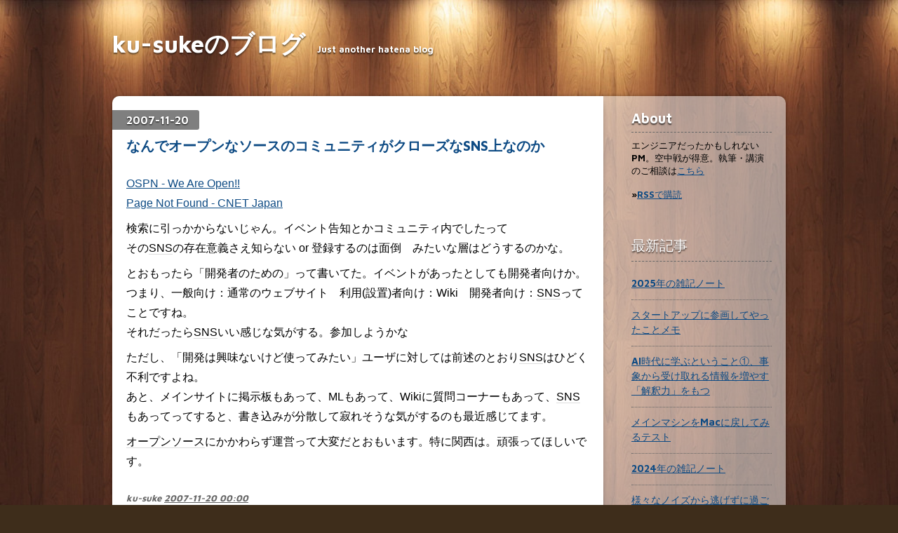

--- FILE ---
content_type: text/html; charset=utf-8
request_url: https://blog.ku-suke.jp/entry/20071120
body_size: 13937
content:
<!DOCTYPE html>
<html
  lang="ja"

data-admin-domain="//blog.hatena.ne.jp"
data-admin-origin="https://blog.hatena.ne.jp"
data-author="ku-suke"
data-avail-langs="ja en"
data-blog="ku-suke.hatenablog.jp"
data-blog-host="ku-suke.hatenablog.jp"
data-blog-is-public="1"
data-blog-name="ku-sukeのブログ"
data-blog-owner="ku-suke"
data-blog-show-ads=""
data-blog-show-sleeping-ads=""
data-blog-uri="https://blog.ku-suke.jp/"
data-blog-uuid="13208692334729891008"
data-blogs-uri-base="https://blog.ku-suke.jp"
data-brand="pro"
data-data-layer="{&quot;hatenablog&quot;:{&quot;admin&quot;:{},&quot;analytics&quot;:{&quot;brand_property_id&quot;:&quot;&quot;,&quot;measurement_id&quot;:&quot;&quot;,&quot;non_sampling_property_id&quot;:&quot;&quot;,&quot;property_id&quot;:&quot;UA-247715-30&quot;,&quot;separated_property_id&quot;:&quot;UA-29716941-25&quot;},&quot;blog&quot;:{&quot;blog_id&quot;:&quot;13208692334729891008&quot;,&quot;content_seems_japanese&quot;:&quot;true&quot;,&quot;disable_ads&quot;:&quot;custom_domain&quot;,&quot;enable_ads&quot;:&quot;false&quot;,&quot;enable_keyword_link&quot;:&quot;true&quot;,&quot;entry_show_footer_related_entries&quot;:&quot;true&quot;,&quot;force_pc_view&quot;:&quot;false&quot;,&quot;is_public&quot;:&quot;true&quot;,&quot;is_responsive_view&quot;:&quot;false&quot;,&quot;is_sleeping&quot;:&quot;false&quot;,&quot;lang&quot;:&quot;ja&quot;,&quot;name&quot;:&quot;ku-suke\u306e\u30d6\u30ed\u30b0&quot;,&quot;owner_name&quot;:&quot;ku-suke&quot;,&quot;uri&quot;:&quot;https://blog.ku-suke.jp/&quot;},&quot;brand&quot;:&quot;pro&quot;,&quot;page_id&quot;:&quot;entry&quot;,&quot;permalink_entry&quot;:{&quot;author_name&quot;:&quot;ku-suke&quot;,&quot;categories&quot;:&quot;&quot;,&quot;character_count&quot;:421,&quot;date&quot;:&quot;2007-11-20&quot;,&quot;entry_id&quot;:&quot;6435922169448851682&quot;,&quot;first_category&quot;:&quot;&quot;,&quot;hour&quot;:&quot;0&quot;,&quot;title&quot;:&quot;\u306a\u3093\u3067\u30aa\u30fc\u30d7\u30f3\u306a\u30bd\u30fc\u30b9\u306e\u30b3\u30df\u30e5\u30cb\u30c6\u30a3\u304c\u30af\u30ed\u30fc\u30ba\u306aSNS\u4e0a\u306a\u306e\u304b&quot;,&quot;uri&quot;:&quot;https://blog.ku-suke.jp/entry/20071120&quot;},&quot;pro&quot;:&quot;pro&quot;,&quot;router_type&quot;:&quot;blogs&quot;}}"
data-device="pc"
data-dont-recommend-pro="false"
data-global-domain="https://hatena.blog"
data-globalheader-color="b"
data-globalheader-type="pc"
data-has-touch-view="1"
data-help-url="https://help.hatenablog.com"
data-hide-header="1"
data-page="entry"
data-parts-domain="https://hatenablog-parts.com"
data-plus-available="1"
data-pro="true"
data-router-type="blogs"
data-sentry-dsn="https://03a33e4781a24cf2885099fed222b56d@sentry.io/1195218"
data-sentry-environment="production"
data-sentry-sample-rate="0.1"
data-static-domain="https://cdn.blog.st-hatena.com"
data-version="bf9b33cb6c06fe563d48131cfbdaa7"




  data-initial-state="{}"

  >
  <head prefix="og: http://ogp.me/ns# fb: http://ogp.me/ns/fb# article: http://ogp.me/ns/article#">

  

  

  


  

  <meta name="robots" content="max-image-preview:large" />


  <meta charset="utf-8"/>
  <meta http-equiv="X-UA-Compatible" content="IE=7; IE=9; IE=10; IE=11" />
  <title>なんでオープンなソースのコミュニティがクローズなSNS上なのか - ku-sukeのブログ</title>

  
  <link rel="canonical" href="https://blog.ku-suke.jp/entry/20071120"/>



  

<meta itemprop="name" content="なんでオープンなソースのコミュニティがクローズなSNS上なのか - ku-sukeのブログ"/>

  <meta itemprop="image" content="https://ogimage.blog.st-hatena.com/13208692334729891008/6435922169448851682/1360484444"/>


  <meta property="og:title" content="なんでオープンなソースのコミュニティがクローズなSNS上なのか - ku-sukeのブログ"/>
<meta property="og:type" content="article"/>
  <meta property="og:url" content="https://blog.ku-suke.jp/entry/20071120"/>

  <meta property="og:image" content="https://ogimage.blog.st-hatena.com/13208692334729891008/6435922169448851682/1360484444"/>

<meta property="og:image:alt" content="なんでオープンなソースのコミュニティがクローズなSNS上なのか - ku-sukeのブログ"/>
    <meta property="og:description" content="OSPN - We Are Open!! Page Not Found - CNET Japan検索に引っかからないじゃん。イベント告知とかコミュニティ内でしたって そのSNSの存在意義さえ知らない or 登録するのは面倒 みたいな層はどうするのかな。とおもったら「開発者のための」って書いてた。イベントがあったとしても開発者向けか。 つまり、一般向け：通常のウェブサイト 利用(設置)者向け：Wiki 開発者向け：SNSってことですね。 それだったらSNSいい感じな気がする。参加しようかなただし、「開発は興味ないけど使ってみたい」ユーザに対しては前述のとおりSNSはひどく不利ですよね。 あと、メ…" />
<meta property="og:site_name" content="ku-sukeのブログ"/>

  <meta property="article:published_time" content="2007-11-19T15:00:00Z" />

      <meta name="twitter:card"  content="summary_large_image" />
    <meta name="twitter:image" content="https://ogimage.blog.st-hatena.com/13208692334729891008/6435922169448851682/1360484444" />  <meta name="twitter:title" content="なんでオープンなソースのコミュニティがクローズなSNS上なのか - ku-sukeのブログ" />    <meta name="twitter:description" content="OSPN - We Are Open!! Page Not Found - CNET Japan検索に引っかからないじゃん。イベント告知とかコミュニティ内でしたって そのSNSの存在意義さえ知らない or 登録するのは面倒 みたいな層はどうするのかな。とおもったら「開発者のための」って書いてた。イベントがあったとしても…" />  <meta name="twitter:app:name:iphone" content="はてなブログアプリ" />
  <meta name="twitter:app:id:iphone" content="583299321" />
  <meta name="twitter:app:url:iphone" content="hatenablog:///open?uri=https%3A%2F%2Fblog.ku-suke.jp%2Fentry%2F20071120" />  <meta name="twitter:site" content="@ku_suke" />
  
    <meta name="description" content="OSPN - We Are Open!! Page Not Found - CNET Japan検索に引っかからないじゃん。イベント告知とかコミュニティ内でしたって そのSNSの存在意義さえ知らない or 登録するのは面倒 みたいな層はどうするのかな。とおもったら「開発者のための」って書いてた。イベントがあったとしても開発者向けか。 つまり、一般向け：通常のウェブサイト 利用(設置)者向け：Wiki 開発者向け：SNSってことですね。 それだったらSNSいい感じな気がする。参加しようかなただし、「開発は興味ないけど使ってみたい」ユーザに対しては前述のとおりSNSはひどく不利ですよね。 あと、メ…" />
    <meta name="google-site-verification" content="IutuZXQMQqA1lCqrZixeomI5qWI4kNvGu6tKvL2TAQI" />


  
<script
  id="embed-gtm-data-layer-loader"
  data-data-layer-page-specific="{&quot;hatenablog&quot;:{&quot;blogs_permalink&quot;:{&quot;is_blog_sleeping&quot;:&quot;false&quot;,&quot;has_related_entries_with_elasticsearch&quot;:&quot;true&quot;,&quot;blog_afc_issued&quot;:&quot;false&quot;,&quot;is_author_pro&quot;:&quot;true&quot;,&quot;entry_afc_issued&quot;:&quot;false&quot;}}}"
>
(function() {
  function loadDataLayer(elem, attrName) {
    if (!elem) { return {}; }
    var json = elem.getAttribute(attrName);
    if (!json) { return {}; }
    return JSON.parse(json);
  }

  var globalVariables = loadDataLayer(
    document.documentElement,
    'data-data-layer'
  );
  var pageSpecificVariables = loadDataLayer(
    document.getElementById('embed-gtm-data-layer-loader'),
    'data-data-layer-page-specific'
  );

  var variables = [globalVariables, pageSpecificVariables];

  if (!window.dataLayer) {
    window.dataLayer = [];
  }

  for (var i = 0; i < variables.length; i++) {
    window.dataLayer.push(variables[i]);
  }
})();
</script>

<!-- Google Tag Manager -->
<script>(function(w,d,s,l,i){w[l]=w[l]||[];w[l].push({'gtm.start':
new Date().getTime(),event:'gtm.js'});var f=d.getElementsByTagName(s)[0],
j=d.createElement(s),dl=l!='dataLayer'?'&l='+l:'';j.async=true;j.src=
'https://www.googletagmanager.com/gtm.js?id='+i+dl;f.parentNode.insertBefore(j,f);
})(window,document,'script','dataLayer','GTM-P4CXTW');</script>
<!-- End Google Tag Manager -->











  <link rel="shortcut icon" href="https://blog.ku-suke.jp/icon/favicon">
<link rel="apple-touch-icon" href="https://blog.ku-suke.jp/icon/touch">
<link rel="icon" sizes="192x192" href="https://blog.ku-suke.jp/icon/link">

  

<link rel="alternate" type="application/atom+xml" title="Atom" href="https://blog.ku-suke.jp/feed"/>
<link rel="alternate" type="application/rss+xml" title="RSS2.0" href="https://blog.ku-suke.jp/rss"/>

  <link rel="alternate" type="application/json+oembed" href="https://hatena.blog/oembed?url=https%3A%2F%2Fblog.ku-suke.jp%2Fentry%2F20071120&amp;format=json" title="oEmbed Profile of なんでオープンなソースのコミュニティがクローズなSNS上なのか"/>
<link rel="alternate" type="text/xml+oembed" href="https://hatena.blog/oembed?url=https%3A%2F%2Fblog.ku-suke.jp%2Fentry%2F20071120&amp;format=xml" title="oEmbed Profile of なんでオープンなソースのコミュニティがクローズなSNS上なのか"/>
  
  <link rel="author" href="http://www.hatena.ne.jp/ku-suke/">

  

  


  
    
<link rel="stylesheet" type="text/css" href="https://cdn.blog.st-hatena.com/css/blog.css?version=bf9b33cb6c06fe563d48131cfbdaa7"/>

    
  <link rel="stylesheet" type="text/css" href="https://usercss.blog.st-hatena.com/blog_style/13208692334729891008/c095eaa974194724a1425c2eac77e263a3b48a7e"/>
  
  

  

  
<script> </script>

  
<style>
  div#google_afc_user,
  div.google-afc-user-container,
  div.google_afc_image,
  div.google_afc_blocklink {
      display: block !important;
  }
</style>


  

  
    <script type="application/ld+json">{"@context":"http://schema.org","@type":"Article","dateModified":"2013-02-10T17:20:44+09:00","datePublished":"2007-11-20T00:00:00+09:00","description":"OSPN - We Are Open!! Page Not Found - CNET Japan検索に引っかからないじゃん。イベント告知とかコミュニティ内でしたって そのSNSの存在意義さえ知らない or 登録するのは面倒 みたいな層はどうするのかな。とおもったら「開発者のための」って書いてた。イベントがあったとしても開発者向けか。 つまり、一般向け：通常のウェブサイト 利用(設置)者向け：Wiki 開発者向け：SNSってことですね。 それだったらSNSいい感じな気がする。参加しようかなただし、「開発は興味ないけど使ってみたい」ユーザに対しては前述のとおりSNSはひどく不利ですよね。 あと、メ…","headline":"なんでオープンなソースのコミュニティがクローズなSNS上なのか","image":["https://cdn.blog.st-hatena.com/images/theme/og-image-1500.png"],"mainEntityOfPage":{"@id":"https://blog.ku-suke.jp/entry/20071120","@type":"WebPage"}}</script>

  

  

  

</head>

  <body class="page-entry globalheader-off globalheader-ng-enabled">
    

<div id="globalheader-container"
  data-brand="hatenablog"
  style="display: none"
  >
  <iframe id="globalheader" height="37" frameborder="0" allowTransparency="true"></iframe>
</div>


  
  
  

  <div id="container">
    <div id="container-inner">
      <header id="blog-title" data-brand="hatenablog">
  <div id="blog-title-inner" >
    <div id="blog-title-content">
      <h1 id="title"><a href="https://blog.ku-suke.jp/">ku-sukeのブログ</a></h1>
      
        <h2 id="blog-description">Just another hatena blog</h2>
      
    </div>
  </div>
</header>

      

      
      




<div id="content" class="hfeed"
  
  >
  <div id="content-inner">
    <div id="wrapper">
      <div id="main">
        <div id="main-inner">
          

          



          
  
  <!-- google_ad_section_start -->
  <!-- rakuten_ad_target_begin -->
  
  
  

  

  
    
      
        <article class="entry hentry test-hentry js-entry-article date-first autopagerize_page_element chars-800 words-100 mode-hatena entry-odd" id="entry-6435922169448851682" data-keyword-campaign="" data-uuid="6435922169448851682" data-publication-type="entry">
  <div class="entry-inner">
    <header class="entry-header">
  
    <div class="date entry-date first">
    <a href="https://blog.ku-suke.jp/archive/2007/11/20" rel="nofollow">
      <time datetime="2007-11-19T15:00:00Z" title="2007-11-19T15:00:00Z">
        <span class="date-year">2007</span><span class="hyphen">-</span><span class="date-month">11</span><span class="hyphen">-</span><span class="date-day">20</span>
      </time>
    </a>
      </div>
  <h1 class="entry-title">
  <a href="https://blog.ku-suke.jp/entry/20071120" class="entry-title-link bookmark">なんでオープンなソースのコミュニティがクローズなSNS上なのか</a>
</h1>

  
  


  

  

</header>

    


    <div class="entry-content hatenablog-entry">
  
    <p><a href="http://ospn.jp/">OSPN - We Are Open!!</a><br />
<a href="http://japan.cnet.com/blog/geeklog/2007/11/19/entry_25001852/">Page Not Found - CNET Japan</a></p><p>検索に引っかからないじゃん。イベント告知とかコミュニティ内でしたって<br />
その<a class="keyword" href="http://d.hatena.ne.jp/keyword/SNS">SNS</a>の存在意義さえ知らない or 登録するのは面倒　みたいな層はどうするのかな。</p><p>とおもったら「開発者のための」って書いてた。イベントがあったとしても開発者向けか。<br />
つまり、一般向け：通常のウェブサイト　利用(設置)者向け：Wiki　開発者向け：<a class="keyword" href="http://d.hatena.ne.jp/keyword/SNS">SNS</a>ってことですね。<br />
それだったら<a class="keyword" href="http://d.hatena.ne.jp/keyword/SNS">SNS</a>いい感じな気がする。参加しようかな</p><p>ただし、「開発は興味ないけど使ってみたい」ユーザに対しては前述のとおり<a class="keyword" href="http://d.hatena.ne.jp/keyword/SNS">SNS</a>はひどく不利ですよね。<br />
あと、メインサイトに掲示板もあって、MLもあって、Wikiに質問コーナーもあって、<a class="keyword" href="http://d.hatena.ne.jp/keyword/SNS">SNS</a>もあってってすると、書き込みが分散して寂れそうな気がするのも最近感じてます。</p><p><a class="keyword" href="http://d.hatena.ne.jp/keyword/%A5%AA%A1%BC%A5%D7%A5%F3%A5%BD%A1%BC%A5%B9">オープンソース</a>にかかわらず運営って大変だとおもいます。特に関西は。頑張ってほしいです。</p>

    
    




    

  
</div>

    
  <footer class="entry-footer">
    
    <div class="entry-tags-wrapper">
  <div class="entry-tags">  </div>
</div>

    <p class="entry-footer-section track-inview-by-gtm" data-gtm-track-json="{&quot;area&quot;: &quot;finish_reading&quot;}">
  <span class="author vcard"><span class="fn" data-load-nickname="1" data-user-name="ku-suke" >ku-suke</span></span>
  <span class="entry-footer-time"><a href="https://blog.ku-suke.jp/entry/20071120"><time data-relative datetime="2007-11-19T15:00:00Z" title="2007-11-19T15:00:00Z" class="updated">2007-11-20 00:00</time></a></span>
  
  
  
</p>

    
  <div
    class="hatena-star-container"
    data-hatena-star-container
    data-hatena-star-url="https://blog.ku-suke.jp/entry/20071120"
    data-hatena-star-title="なんでオープンなソースのコミュニティがクローズなSNS上なのか"
    data-hatena-star-variant="profile-icon"
    data-hatena-star-profile-url-template="https://blog.hatena.ne.jp/{username}/"
  ></div>


    
<div class="social-buttons">
  
  
    <div class="social-button-item">
      <a href="https://b.hatena.ne.jp/entry/s/blog.ku-suke.jp/entry/20071120" class="hatena-bookmark-button" data-hatena-bookmark-url="https://blog.ku-suke.jp/entry/20071120" data-hatena-bookmark-layout="vertical-balloon" data-hatena-bookmark-lang="ja" title="この記事をはてなブックマークに追加"><img src="https://b.st-hatena.com/images/entry-button/button-only.gif" alt="この記事をはてなブックマークに追加" width="20" height="20" style="border: none;" /></a>
    </div>
  
  
    <div class="social-button-item">
      <div class="fb-share-button" data-layout="box_count" data-href="https://blog.ku-suke.jp/entry/20071120"></div>
    </div>
  
  
    
    
    <div class="social-button-item">
      <a
          class="entry-share-button entry-share-button-twitter test-share-button-twitter"
          href="https://x.com/intent/tweet?text=%E3%81%AA%E3%82%93%E3%81%A7%E3%82%AA%E3%83%BC%E3%83%97%E3%83%B3%E3%81%AA%E3%82%BD%E3%83%BC%E3%82%B9%E3%81%AE%E3%82%B3%E3%83%9F%E3%83%A5%E3%83%8B%E3%83%86%E3%82%A3%E3%81%8C%E3%82%AF%E3%83%AD%E3%83%BC%E3%82%BA%E3%81%AASNS%E4%B8%8A%E3%81%AA%E3%81%AE%E3%81%8B+-+ku-suke%E3%81%AE%E3%83%96%E3%83%AD%E3%82%B0&amp;url=https%3A%2F%2Fblog.ku-suke.jp%2Fentry%2F20071120"
          title="X（Twitter）で投稿する"
        ></a>
    </div>
  
  
  
  
  
  
</div>

    

    <div class="customized-footer">
      
  <iframe class="hatena-bookmark-comment-iframe" data-src="https://blog.ku-suke.jp/iframe/hatena_bookmark_comment?canonical_uri=https%3A%2F%2Fblog.ku-suke.jp%2Fentry%2F20071120" frameborder="0" scrolling="no" style="border: none; width: 100%;">
  </iframe>


        

          <div class="entry-footer-modules" id="entry-footer-secondary-modules">      
<div class="hatena-module hatena-module-related-entries" >
      
  <!-- Hatena-Epic-has-related-entries-with-elasticsearch:true -->
  <div class="hatena-module-title">
    関連記事
  </div>
  <div class="hatena-module-body">
    <ul class="related-entries hatena-urllist urllist-with-thumbnails">
  
  
    
    <li class="urllist-item related-entries-item">
      <div class="urllist-item-inner related-entries-item-inner">
        
          
                      <a class="urllist-image-link related-entries-image-link" href="https://blog.ku-suke.jp/entry/2016/12/27/%E3%80%8C%E5%9F%BA%E7%A4%8E%E3%81%8B%E3%82%89%E5%AD%A6%E3%81%B6_%E3%83%81%E3%83%BC%E3%83%A0%E9%96%8B%E7%99%BA%E3%81%AE%E6%88%90%E5%8A%9F%E6%B3%95%E5%89%87%E3%80%8D%E3%82%92%E8%AA%AD%E3%82%93%E3%81%A0">
  <img alt="「基礎から学ぶ チーム開発の成功法則」を読んだ" src="https://cdn.image.st-hatena.com/image/square/3cf03f48673f50a8f353d7091b4e8ab7595e99b7/backend=imagemagick;height=100;version=1;width=100/https%3A%2F%2Fimages-fe.ssl-images-amazon.com%2Fimages%2FI%2F61z-BMF5pwL._SL160_.jpg" class="urllist-image related-entries-image" title="「基礎から学ぶ チーム開発の成功法則」を読んだ" width="100" height="100" loading="lazy">
</a>
            <div class="urllist-date-link related-entries-date-link">
  <a href="https://blog.ku-suke.jp/archive/2016/12/27" rel="nofollow">
    <time datetime="2016-12-27T13:41:22Z" title="2016年12月27日">
      2016-12-27
    </time>
  </a>
</div>

          <a href="https://blog.ku-suke.jp/entry/2016/12/27/%E3%80%8C%E5%9F%BA%E7%A4%8E%E3%81%8B%E3%82%89%E5%AD%A6%E3%81%B6_%E3%83%81%E3%83%BC%E3%83%A0%E9%96%8B%E7%99%BA%E3%81%AE%E6%88%90%E5%8A%9F%E6%B3%95%E5%89%87%E3%80%8D%E3%82%92%E8%AA%AD%E3%82%93%E3%81%A0" class="urllist-title-link related-entries-title-link  urllist-title related-entries-title">「基礎から学ぶ チーム開発の成功法則」を読んだ</a>




          
          

                      <div class="urllist-entry-body related-entries-entry-body">こちらの本を献本いただいたのでさっそく読んでみました。 基礎…</div>
      </div>
    </li>
  
    
    <li class="urllist-item related-entries-item">
      <div class="urllist-item-inner related-entries-item-inner">
        
          
                      <a class="urllist-image-link related-entries-image-link" href="https://blog.ku-suke.jp/entry/2014/05/29/Google_Analytics_Summit%E3%81%AE%E5%86%85%E5%AE%B9%E3%80%82%E6%96%B0%E6%A9%9F%E8%83%BD%E3%82%84API%E3%81%A8%E3%81%8B">
  <img alt="Google Analytics Summitの内容。新機能やAPIとか" src="https://cdn.image.st-hatena.com/image/square/b659a5f31481fec6fd3e538b33d640262454d651/backend=imagemagick;height=100;version=1;width=100/http%3A%2F%2Fcdn-ak.f.st-hatena.com%2Fimages%2Ffotolife%2Fk%2Fku-suke%2F20140529%2F20140529110655.jpg" class="urllist-image related-entries-image" title="Google Analytics Summitの内容。新機能やAPIとか" width="100" height="100" loading="lazy">
</a>
            <div class="urllist-date-link related-entries-date-link">
  <a href="https://blog.ku-suke.jp/archive/2014/05/29" rel="nofollow">
    <time datetime="2014-05-29T02:05:35Z" title="2014年5月29日">
      2014-05-29
    </time>
  </a>
</div>

          <a href="https://blog.ku-suke.jp/entry/2014/05/29/Google_Analytics_Summit%E3%81%AE%E5%86%85%E5%AE%B9%E3%80%82%E6%96%B0%E6%A9%9F%E8%83%BD%E3%82%84API%E3%81%A8%E3%81%8B" class="urllist-title-link related-entries-title-link  urllist-title related-entries-title">Google Analytics Summitの内容。新機能やAPIとか</a>




          
          

                      <div class="urllist-entry-body related-entries-entry-body">Embed APIを試してみた例↑ サーバを介してない（JS only）ので…</div>
      </div>
    </li>
  
    
    <li class="urllist-item related-entries-item">
      <div class="urllist-item-inner related-entries-item-inner">
        
          
                      <div class="urllist-date-link related-entries-date-link">
  <a href="https://blog.ku-suke.jp/archive/2014/01/03" rel="nofollow">
    <time datetime="2014-01-02T18:07:58Z" title="2014年1月3日">
      2014-01-03
    </time>
  </a>
</div>

          <a href="https://blog.ku-suke.jp/entry/2014/01/03/2014%E5%B9%B4%E3%81%AE%E6%8A%B1%E8%B2%A0%E3%80%82" class="urllist-title-link related-entries-title-link  urllist-title related-entries-title">2014年の抱負。</a>




          
          

                      <div class="urllist-entry-body related-entries-entry-body">あけましておめでとうございます。昨年は30歳という節目の年に…</div>
      </div>
    </li>
  
    
    <li class="urllist-item related-entries-item">
      <div class="urllist-item-inner related-entries-item-inner">
        
          
                      <a class="urllist-image-link related-entries-image-link" href="https://blog.ku-suke.jp/entry/2013/12/24/iOS7%E5%BC%B7%E5%88%B6%E5%8C%96%E3%81%A7%E5%9B%B0%E3%81%A3%E3%81%9F%E4%BA%BA%E3%81%AB%E9%80%81%E3%82%8B%E3%83%87%E3%82%B6%E3%82%A4%E3%83%B3%E3%81%AE%E3%81%8A%E5%8B%89%E5%BC%B7%E6%9C%AC">
  <img alt="iOS7強制化で困った人に送るデザインのお勉強本" src="https://cdn.image.st-hatena.com/image/square/c485fa00beabbc76bad3609bbbad04a3daa5ab70/backend=imagemagick;height=100;version=1;width=100/http%3A%2F%2Fecx.images-amazon.com%2Fimages%2FI%2F41vwvhVleCL.jpg" class="urllist-image related-entries-image" title="iOS7強制化で困った人に送るデザインのお勉強本" width="100" height="100" loading="lazy">
</a>
            <div class="urllist-date-link related-entries-date-link">
  <a href="https://blog.ku-suke.jp/archive/2013/12/24" rel="nofollow">
    <time datetime="2013-12-23T15:49:15Z" title="2013年12月24日">
      2013-12-24
    </time>
  </a>
</div>

          <a href="https://blog.ku-suke.jp/entry/2013/12/24/iOS7%E5%BC%B7%E5%88%B6%E5%8C%96%E3%81%A7%E5%9B%B0%E3%81%A3%E3%81%9F%E4%BA%BA%E3%81%AB%E9%80%81%E3%82%8B%E3%83%87%E3%82%B6%E3%82%A4%E3%83%B3%E3%81%AE%E3%81%8A%E5%8B%89%E5%BC%B7%E6%9C%AC" class="urllist-title-link related-entries-title-link  urllist-title related-entries-title">iOS7強制化で困った人に送るデザインのお勉強本</a>




          
          

                      <div class="urllist-entry-body related-entries-entry-body">iOS7強制化、きてしまいましたね。。。予想より早かったので、…</div>
      </div>
    </li>
  
    
    <li class="urllist-item related-entries-item">
      <div class="urllist-item-inner related-entries-item-inner">
        
          
                      <a class="urllist-image-link related-entries-image-link" href="https://blog.ku-suke.jp/entry/20110718">
  <img alt="iPhoneのビジネス書籍を執筆しました。" src="https://cdn.image.st-hatena.com/image/square/321dcc5279a950896c3b8c5011cb0a7c44049cdf/backend=imagemagick;height=100;version=1;width=100/http%3A%2F%2Fcdn-ak.f.st-hatena.com%2Fimages%2Ffotolife%2Fk%2Fku-suke%2F20110718%2F20110718002353.png" class="urllist-image related-entries-image" title="iPhoneのビジネス書籍を執筆しました。" width="100" height="100" loading="lazy">
</a>
            <div class="urllist-date-link related-entries-date-link">
  <a href="https://blog.ku-suke.jp/archive/2011/07/18" rel="nofollow">
    <time datetime="2011-07-17T15:00:00Z" title="2011年7月18日">
      2011-07-18
    </time>
  </a>
</div>

          <a href="https://blog.ku-suke.jp/entry/20110718" class="urllist-title-link related-entries-title-link  urllist-title related-entries-title">iPhoneのビジネス書籍を執筆しました。</a>




          
          

                      <div class="urllist-entry-body related-entries-entry-body">3連休のこの速度なら言える。本を書きましたのでお知らせいたし…</div>
      </div>
    </li>
  
</ul>

  </div>
</div>
  </div>
        

      
    </div>
    
  <div class="comment-box js-comment-box">
    
    <ul class="comment js-comment">
      <li class="read-more-comments" style="display: none;"><a>もっと読む</a></li>
    </ul>
    
      <a class="leave-comment-title js-leave-comment-title">コメントを書く</a>
    
  </div>

  </footer>

  </div>
</article>

      
      
    
  

  
  <!-- rakuten_ad_target_end -->
  <!-- google_ad_section_end -->
  
  
  
  <div class="pager pager-permalink permalink">
    
      
      <span class="pager-prev">
        <a href="https://blog.ku-suke.jp/entry/20071124" rel="prev">
          <span class="pager-arrow">&laquo; </span>
          クリスマスのBGMを無料で聞きまくる方法
        </a>
      </span>
    
    
      
      <span class="pager-next">
        <a href="https://blog.ku-suke.jp/entry/20071112" rel="next">
          いつのまにかJavaMailの機種依存文字がJDK…
          <span class="pager-arrow"> &raquo;</span>
        </a>
      </span>
    
  </div>


  



        </div>
      </div>

      <aside id="box1">
  <div id="box1-inner">
  </div>
</aside>

    </div><!-- #wrapper -->

    
<aside id="box2">
  
  <div id="box2-inner">
    
      
<div class="hatena-module hatena-module-html">
    <div class="hatena-module-title">About</div>
  <div class="hatena-module-body">
    エンジニアだったかもしれないPM。空中戦が得意。執筆・講演のご相談は<a href="mailto:gachasan@gmail.com">こちら</a><br />
<br />
&raquo;<a href="/rss">RSSで購読</a>

  </div>
</div>

    
      
<div class="hatena-module hatena-module-html">
  <div class="hatena-module-body">
    <script src="//ajax.googleapis.com/ajax/libs/jquery/1.10.2/jquery.min.js"></script>
<script>
    (function (url) {
        $(function () {
            var ul = $("#hatena-bookmark");
            ul.parent().prev().wrapInner("<a href=\"https://b.hatena.ne.jp/entrylist?url=" + url + "&sort=count\"></a>");
 
            $.ajax({
                url: "https://rss2json.azurewebsites.net/hatena/bookmark",
                data: { url: url },
                dataType: "jsonp"
            }).done(function (entries) {
                var list = [];
                $.each(entries, function () {
                    var link = $("<a/>", { href: this.link }).append($("<span/>", { text: this.title }));
                    var count = $("<a/>", { href: "https://b.hatena.ne.jp/entry/" + this.link, text: this.count + "users" });
                    var container = $("<span/>").addClass("bookmark-count").append(this.count > 10 ? $("<strong/>").append(count) : this.count >= 5 ? $("<em/>").append(count) : count);
 
                    list.push($("<li/>").append(link, container));
                });
                ul.append(list);
            });
        });
        document.write("<ul id=\"hatena-bookmark\" class=\"hatena-urllist\"></ul>");
    })("https://blog.ku-suke.jp/");
</script>
  </div>
</div>

    
      <div class="hatena-module hatena-module-recent-entries ">
  <div class="hatena-module-title">
    <a href="https://blog.ku-suke.jp/archive">
      最新記事
    </a>
  </div>
  <div class="hatena-module-body">
    <ul class="recent-entries hatena-urllist ">
  
  
    
    <li class="urllist-item recent-entries-item">
      <div class="urllist-item-inner recent-entries-item-inner">
        
          
          
          <a href="https://blog.ku-suke.jp/entry/2025/12/31/2025%E5%B9%B4%E3%81%AE%E9%9B%91%E8%A8%98%E3%83%8E%E3%83%BC%E3%83%88" class="urllist-title-link recent-entries-title-link  urllist-title recent-entries-title">2025年の雑記ノート</a>




          
          

                </div>
    </li>
  
    
    <li class="urllist-item recent-entries-item">
      <div class="urllist-item-inner recent-entries-item-inner">
        
          
          
          <a href="https://blog.ku-suke.jp/entry/2025/09/21/%E3%82%B9%E3%82%BF%E3%83%BC%E3%83%88%E3%82%A2%E3%83%83%E3%83%97%E3%81%AB%E5%8F%82%E7%94%BB%E3%81%97%E3%81%A6%E3%82%84%E3%81%A3%E3%81%9F%E3%81%93%E3%81%A8%E3%83%A1%E3%83%A2" class="urllist-title-link recent-entries-title-link  urllist-title recent-entries-title">スタートアップに参画してやったことメモ</a>




          
          

                </div>
    </li>
  
    
    <li class="urllist-item recent-entries-item">
      <div class="urllist-item-inner recent-entries-item-inner">
        
          
          
          <a href="https://blog.ku-suke.jp/entry/2025/07/25/ai-era-why-learn" class="urllist-title-link recent-entries-title-link  urllist-title recent-entries-title">AI時代に学ぶということ①、事象から受け取れる情報を増やす「解釈力」をもつ</a>




          
          

                </div>
    </li>
  
    
    <li class="urllist-item recent-entries-item">
      <div class="urllist-item-inner recent-entries-item-inner">
        
          
          
          <a href="https://blog.ku-suke.jp/entry/2025/02/24/switching-back-to-mac-as-main-machine" class="urllist-title-link recent-entries-title-link  urllist-title recent-entries-title">メインマシンをMacに戻してみるテスト</a>




          
          

                </div>
    </li>
  
    
    <li class="urllist-item recent-entries-item">
      <div class="urllist-item-inner recent-entries-item-inner">
        
          
          
          <a href="https://blog.ku-suke.jp/entry/2024-zakki-note" class="urllist-title-link recent-entries-title-link  urllist-title recent-entries-title">2024年の雑記ノート</a>




          
          

                </div>
    </li>
  
    
    <li class="urllist-item recent-entries-item">
      <div class="urllist-item-inner recent-entries-item-inner">
        
          
          
          <a href="https://blog.ku-suke.jp/entry/2024/10/21/%E6%A7%98%E3%80%85%E3%81%AA%E3%83%8E%E3%82%A4%E3%82%BA%E3%81%8B%E3%82%89%E9%80%83%E3%81%92%E3%81%9A%E3%81%AB%E9%81%8E%E3%81%94%E3%81%9D%E3%81%86%E3%81%A8%E6%80%9D%E3%81%A3%E3%81%9F40%E4%BB%A3%E3%81%AE" class="urllist-title-link recent-entries-title-link  urllist-title recent-entries-title">様々なノイズから逃げずに過ごそうと思った40代の入り口メモ</a>




          
          

                </div>
    </li>
  
    
    <li class="urllist-item recent-entries-item">
      <div class="urllist-item-inner recent-entries-item-inner">
        
          
          
          <a href="https://blog.ku-suke.jp/entry/2023-zakki-note" class="urllist-title-link recent-entries-title-link  urllist-title recent-entries-title">2023年の雑記ノート</a>




          
          

                </div>
    </li>
  
    
    <li class="urllist-item recent-entries-item">
      <div class="urllist-item-inner recent-entries-item-inner">
        
          
          
          <a href="https://blog.ku-suke.jp/entry/2023/01/31/%E6%B1%A0%E8%A2%8B%E3%81%AB%E7%A7%98%E5%AF%86%E5%9F%BA%E5%9C%B0%E3%81%A6%E3%81%8D%E3%81%AA%E9%83%A8%E5%B1%8B%E3%82%92%E5%80%9F%E3%82%8A%E3%81%A6%E9%81%8B%E5%96%B6%E3%81%97%E3%81%A6%E3%81%BF%E3%81%9F%E6%8C%AF" class="urllist-title-link recent-entries-title-link  urllist-title recent-entries-title">池袋に秘密基地てきな部屋を借りて運営してみた振り返り :die_with_zero:</a>




          
          

                </div>
    </li>
  
    
    <li class="urllist-item recent-entries-item">
      <div class="urllist-item-inner recent-entries-item-inner">
        
          
          
          <a href="https://blog.ku-suke.jp/entry/zakki-2022" class="urllist-title-link recent-entries-title-link  urllist-title recent-entries-title">2022年の雑記ノート（息子を来年カナダに送り出す・他）</a>




          
          

                </div>
    </li>
  
    
    <li class="urllist-item recent-entries-item">
      <div class="urllist-item-inner recent-entries-item-inner">
        
          
          
          <a href="https://blog.ku-suke.jp/entry/2022/08/18/ahamo%E3%81%AEesim%E5%86%8D%E7%99%BA%E8%A1%8C%EF%BC%88%E6%8C%81%E3%81%A1%E8%BE%BC%E3%81%BF%E6%A9%9F%E7%A8%AE%E5%A4%89%E6%9B%B4%EF%BC%89%E3%81%8C%E3%82%B7%E3%83%A7%E3%83%83%E3%83%97%E5%90%AB%E3%82%81%E5%A4%A7" class="urllist-title-link recent-entries-title-link  urllist-title recent-entries-title">ahamoのesim再発行（持ち込み機種変更）がショップ含め大変だったのでメモ</a>




          
          

                </div>
    </li>
  
    
    <li class="urllist-item recent-entries-item">
      <div class="urllist-item-inner recent-entries-item-inner">
        
          
          
          <a href="https://blog.ku-suke.jp/entry/2022/04/14/NFT%E3%82%84%E3%82%89Web3%E3%81%A8%E3%82%84%E3%82%89%E3%81%AB%E3%81%A4%E3%81%84%E3%81%A6%E3%80%81%E3%82%82%E3%81%A3%E3%81%A8%E3%82%84%E3%82%8C%E3%81%A8%E3%81%84%E3%81%86%E6%B0%97%E6%8C%81%E3%81%A1" class="urllist-title-link recent-entries-title-link  urllist-title recent-entries-title">NFTやらWeb3とやらについて、もっとやれという気持ち</a>




          
          

                </div>
    </li>
  
    
    <li class="urllist-item recent-entries-item">
      <div class="urllist-item-inner recent-entries-item-inner">
        
          
          
          <a href="https://blog.ku-suke.jp/entry/2021/12/27/2021-zakki-note" class="urllist-title-link recent-entries-title-link  urllist-title recent-entries-title">2021年の雑記ノート</a>




          
          

                </div>
    </li>
  
    
    <li class="urllist-item recent-entries-item">
      <div class="urllist-item-inner recent-entries-item-inner">
        
          
          
          <a href="https://blog.ku-suke.jp/entry/2021/05/29/ViewSonic%E3%81%AEAndroid%E5%85%A5%E3%82%8A%E3%83%97%E3%83%AD%E3%82%B8%E3%82%A7%E3%82%AF%E3%82%BF%E3%83%BCM1%2BG2%E3%82%92%E8%B2%B7%E3%81%A3%E3%81%A6%E3%81%BF%E3%81%9F" class="urllist-title-link recent-entries-title-link  urllist-title recent-entries-title">ViewSonicのAndroid入りプロジェクターM1+G2を買ってみた</a>




          
          

                </div>
    </li>
  
    
    <li class="urllist-item recent-entries-item">
      <div class="urllist-item-inner recent-entries-item-inner">
        
          
          
          <a href="https://blog.ku-suke.jp/entry/2021/05/15/%E3%83%89%E3%82%AF%E3%82%BB%E3%83%AB%E3%82%92oEmbed%E3%81%AB%E5%AF%BE%E5%BF%9C%E3%81%95%E3%81%9B%E3%81%BE%E3%81%97%E3%81%9F%E3%80%82" class="urllist-title-link recent-entries-title-link  urllist-title recent-entries-title">ドクセルをoEmbedに対応させました。</a>




          
          

                </div>
    </li>
  
    
    <li class="urllist-item recent-entries-item">
      <div class="urllist-item-inner recent-entries-item-inner">
        
          
          
          <a href="https://blog.ku-suke.jp/entry/2021/01/23/Windows%E3%82%92%E5%88%9D%E6%9C%9F%E5%8C%96%E3%81%97%E3%81%9F%E3%81%AE%E3%81%A7%E7%92%B0%E5%A2%83%E6%A7%8B%E7%AF%89%E3%83%A1%E3%83%A2" class="urllist-title-link recent-entries-title-link  urllist-title recent-entries-title">Windowsを初期化したので環境構築メモ</a>




          
          

                </div>
    </li>
  
</ul>

      </div>
</div>

    
      

<div class="hatena-module hatena-module-archive" data-archive-type="default" data-archive-url="https://blog.ku-suke.jp/archive">
  <div class="hatena-module-title">
    <a href="https://blog.ku-suke.jp/archive">月別アーカイブ</a>
  </div>
  <div class="hatena-module-body">
    
      
        <ul class="hatena-urllist">
          
            <li class="archive-module-year archive-module-year-hidden" data-year="2025">
              <div class="archive-module-button">
                <span class="archive-module-hide-button">▼</span>
                <span class="archive-module-show-button">▶</span>
              </div>
              <a href="https://blog.ku-suke.jp/archive/2025" class="archive-module-year-title archive-module-year-2025">
                2025
              </a>
              <ul class="archive-module-months">
                
                  <li class="archive-module-month">
                    <a href="https://blog.ku-suke.jp/archive/2025/12" class="archive-module-month-title archive-module-month-2025-12">
                      2025 / 12
                    </a>
                  </li>
                
                  <li class="archive-module-month">
                    <a href="https://blog.ku-suke.jp/archive/2025/09" class="archive-module-month-title archive-module-month-2025-9">
                      2025 / 9
                    </a>
                  </li>
                
                  <li class="archive-module-month">
                    <a href="https://blog.ku-suke.jp/archive/2025/07" class="archive-module-month-title archive-module-month-2025-7">
                      2025 / 7
                    </a>
                  </li>
                
                  <li class="archive-module-month">
                    <a href="https://blog.ku-suke.jp/archive/2025/02" class="archive-module-month-title archive-module-month-2025-2">
                      2025 / 2
                    </a>
                  </li>
                
              </ul>
            </li>
          
            <li class="archive-module-year archive-module-year-hidden" data-year="2024">
              <div class="archive-module-button">
                <span class="archive-module-hide-button">▼</span>
                <span class="archive-module-show-button">▶</span>
              </div>
              <a href="https://blog.ku-suke.jp/archive/2024" class="archive-module-year-title archive-module-year-2024">
                2024
              </a>
              <ul class="archive-module-months">
                
                  <li class="archive-module-month">
                    <a href="https://blog.ku-suke.jp/archive/2024/12" class="archive-module-month-title archive-module-month-2024-12">
                      2024 / 12
                    </a>
                  </li>
                
                  <li class="archive-module-month">
                    <a href="https://blog.ku-suke.jp/archive/2024/10" class="archive-module-month-title archive-module-month-2024-10">
                      2024 / 10
                    </a>
                  </li>
                
              </ul>
            </li>
          
            <li class="archive-module-year archive-module-year-hidden" data-year="2023">
              <div class="archive-module-button">
                <span class="archive-module-hide-button">▼</span>
                <span class="archive-module-show-button">▶</span>
              </div>
              <a href="https://blog.ku-suke.jp/archive/2023" class="archive-module-year-title archive-module-year-2023">
                2023
              </a>
              <ul class="archive-module-months">
                
                  <li class="archive-module-month">
                    <a href="https://blog.ku-suke.jp/archive/2023/12" class="archive-module-month-title archive-module-month-2023-12">
                      2023 / 12
                    </a>
                  </li>
                
                  <li class="archive-module-month">
                    <a href="https://blog.ku-suke.jp/archive/2023/01" class="archive-module-month-title archive-module-month-2023-1">
                      2023 / 1
                    </a>
                  </li>
                
              </ul>
            </li>
          
            <li class="archive-module-year archive-module-year-hidden" data-year="2022">
              <div class="archive-module-button">
                <span class="archive-module-hide-button">▼</span>
                <span class="archive-module-show-button">▶</span>
              </div>
              <a href="https://blog.ku-suke.jp/archive/2022" class="archive-module-year-title archive-module-year-2022">
                2022
              </a>
              <ul class="archive-module-months">
                
                  <li class="archive-module-month">
                    <a href="https://blog.ku-suke.jp/archive/2022/12" class="archive-module-month-title archive-module-month-2022-12">
                      2022 / 12
                    </a>
                  </li>
                
                  <li class="archive-module-month">
                    <a href="https://blog.ku-suke.jp/archive/2022/08" class="archive-module-month-title archive-module-month-2022-8">
                      2022 / 8
                    </a>
                  </li>
                
                  <li class="archive-module-month">
                    <a href="https://blog.ku-suke.jp/archive/2022/04" class="archive-module-month-title archive-module-month-2022-4">
                      2022 / 4
                    </a>
                  </li>
                
              </ul>
            </li>
          
            <li class="archive-module-year archive-module-year-hidden" data-year="2021">
              <div class="archive-module-button">
                <span class="archive-module-hide-button">▼</span>
                <span class="archive-module-show-button">▶</span>
              </div>
              <a href="https://blog.ku-suke.jp/archive/2021" class="archive-module-year-title archive-module-year-2021">
                2021
              </a>
              <ul class="archive-module-months">
                
                  <li class="archive-module-month">
                    <a href="https://blog.ku-suke.jp/archive/2021/12" class="archive-module-month-title archive-module-month-2021-12">
                      2021 / 12
                    </a>
                  </li>
                
                  <li class="archive-module-month">
                    <a href="https://blog.ku-suke.jp/archive/2021/05" class="archive-module-month-title archive-module-month-2021-5">
                      2021 / 5
                    </a>
                  </li>
                
                  <li class="archive-module-month">
                    <a href="https://blog.ku-suke.jp/archive/2021/01" class="archive-module-month-title archive-module-month-2021-1">
                      2021 / 1
                    </a>
                  </li>
                
              </ul>
            </li>
          
            <li class="archive-module-year archive-module-year-hidden" data-year="2020">
              <div class="archive-module-button">
                <span class="archive-module-hide-button">▼</span>
                <span class="archive-module-show-button">▶</span>
              </div>
              <a href="https://blog.ku-suke.jp/archive/2020" class="archive-module-year-title archive-module-year-2020">
                2020
              </a>
              <ul class="archive-module-months">
                
                  <li class="archive-module-month">
                    <a href="https://blog.ku-suke.jp/archive/2020/12" class="archive-module-month-title archive-module-month-2020-12">
                      2020 / 12
                    </a>
                  </li>
                
                  <li class="archive-module-month">
                    <a href="https://blog.ku-suke.jp/archive/2020/11" class="archive-module-month-title archive-module-month-2020-11">
                      2020 / 11
                    </a>
                  </li>
                
                  <li class="archive-module-month">
                    <a href="https://blog.ku-suke.jp/archive/2020/09" class="archive-module-month-title archive-module-month-2020-9">
                      2020 / 9
                    </a>
                  </li>
                
                  <li class="archive-module-month">
                    <a href="https://blog.ku-suke.jp/archive/2020/08" class="archive-module-month-title archive-module-month-2020-8">
                      2020 / 8
                    </a>
                  </li>
                
                  <li class="archive-module-month">
                    <a href="https://blog.ku-suke.jp/archive/2020/07" class="archive-module-month-title archive-module-month-2020-7">
                      2020 / 7
                    </a>
                  </li>
                
                  <li class="archive-module-month">
                    <a href="https://blog.ku-suke.jp/archive/2020/04" class="archive-module-month-title archive-module-month-2020-4">
                      2020 / 4
                    </a>
                  </li>
                
                  <li class="archive-module-month">
                    <a href="https://blog.ku-suke.jp/archive/2020/01" class="archive-module-month-title archive-module-month-2020-1">
                      2020 / 1
                    </a>
                  </li>
                
              </ul>
            </li>
          
            <li class="archive-module-year archive-module-year-hidden" data-year="2019">
              <div class="archive-module-button">
                <span class="archive-module-hide-button">▼</span>
                <span class="archive-module-show-button">▶</span>
              </div>
              <a href="https://blog.ku-suke.jp/archive/2019" class="archive-module-year-title archive-module-year-2019">
                2019
              </a>
              <ul class="archive-module-months">
                
                  <li class="archive-module-month">
                    <a href="https://blog.ku-suke.jp/archive/2019/12" class="archive-module-month-title archive-module-month-2019-12">
                      2019 / 12
                    </a>
                  </li>
                
                  <li class="archive-module-month">
                    <a href="https://blog.ku-suke.jp/archive/2019/07" class="archive-module-month-title archive-module-month-2019-7">
                      2019 / 7
                    </a>
                  </li>
                
                  <li class="archive-module-month">
                    <a href="https://blog.ku-suke.jp/archive/2019/06" class="archive-module-month-title archive-module-month-2019-6">
                      2019 / 6
                    </a>
                  </li>
                
                  <li class="archive-module-month">
                    <a href="https://blog.ku-suke.jp/archive/2019/05" class="archive-module-month-title archive-module-month-2019-5">
                      2019 / 5
                    </a>
                  </li>
                
                  <li class="archive-module-month">
                    <a href="https://blog.ku-suke.jp/archive/2019/04" class="archive-module-month-title archive-module-month-2019-4">
                      2019 / 4
                    </a>
                  </li>
                
                  <li class="archive-module-month">
                    <a href="https://blog.ku-suke.jp/archive/2019/02" class="archive-module-month-title archive-module-month-2019-2">
                      2019 / 2
                    </a>
                  </li>
                
              </ul>
            </li>
          
            <li class="archive-module-year archive-module-year-hidden" data-year="2018">
              <div class="archive-module-button">
                <span class="archive-module-hide-button">▼</span>
                <span class="archive-module-show-button">▶</span>
              </div>
              <a href="https://blog.ku-suke.jp/archive/2018" class="archive-module-year-title archive-module-year-2018">
                2018
              </a>
              <ul class="archive-module-months">
                
                  <li class="archive-module-month">
                    <a href="https://blog.ku-suke.jp/archive/2018/11" class="archive-module-month-title archive-module-month-2018-11">
                      2018 / 11
                    </a>
                  </li>
                
                  <li class="archive-module-month">
                    <a href="https://blog.ku-suke.jp/archive/2018/10" class="archive-module-month-title archive-module-month-2018-10">
                      2018 / 10
                    </a>
                  </li>
                
                  <li class="archive-module-month">
                    <a href="https://blog.ku-suke.jp/archive/2018/09" class="archive-module-month-title archive-module-month-2018-9">
                      2018 / 9
                    </a>
                  </li>
                
                  <li class="archive-module-month">
                    <a href="https://blog.ku-suke.jp/archive/2018/06" class="archive-module-month-title archive-module-month-2018-6">
                      2018 / 6
                    </a>
                  </li>
                
              </ul>
            </li>
          
            <li class="archive-module-year archive-module-year-hidden" data-year="2017">
              <div class="archive-module-button">
                <span class="archive-module-hide-button">▼</span>
                <span class="archive-module-show-button">▶</span>
              </div>
              <a href="https://blog.ku-suke.jp/archive/2017" class="archive-module-year-title archive-module-year-2017">
                2017
              </a>
              <ul class="archive-module-months">
                
                  <li class="archive-module-month">
                    <a href="https://blog.ku-suke.jp/archive/2017/08" class="archive-module-month-title archive-module-month-2017-8">
                      2017 / 8
                    </a>
                  </li>
                
                  <li class="archive-module-month">
                    <a href="https://blog.ku-suke.jp/archive/2017/06" class="archive-module-month-title archive-module-month-2017-6">
                      2017 / 6
                    </a>
                  </li>
                
                  <li class="archive-module-month">
                    <a href="https://blog.ku-suke.jp/archive/2017/05" class="archive-module-month-title archive-module-month-2017-5">
                      2017 / 5
                    </a>
                  </li>
                
                  <li class="archive-module-month">
                    <a href="https://blog.ku-suke.jp/archive/2017/04" class="archive-module-month-title archive-module-month-2017-4">
                      2017 / 4
                    </a>
                  </li>
                
                  <li class="archive-module-month">
                    <a href="https://blog.ku-suke.jp/archive/2017/03" class="archive-module-month-title archive-module-month-2017-3">
                      2017 / 3
                    </a>
                  </li>
                
                  <li class="archive-module-month">
                    <a href="https://blog.ku-suke.jp/archive/2017/02" class="archive-module-month-title archive-module-month-2017-2">
                      2017 / 2
                    </a>
                  </li>
                
                  <li class="archive-module-month">
                    <a href="https://blog.ku-suke.jp/archive/2017/01" class="archive-module-month-title archive-module-month-2017-1">
                      2017 / 1
                    </a>
                  </li>
                
              </ul>
            </li>
          
            <li class="archive-module-year archive-module-year-hidden" data-year="2016">
              <div class="archive-module-button">
                <span class="archive-module-hide-button">▼</span>
                <span class="archive-module-show-button">▶</span>
              </div>
              <a href="https://blog.ku-suke.jp/archive/2016" class="archive-module-year-title archive-module-year-2016">
                2016
              </a>
              <ul class="archive-module-months">
                
                  <li class="archive-module-month">
                    <a href="https://blog.ku-suke.jp/archive/2016/12" class="archive-module-month-title archive-module-month-2016-12">
                      2016 / 12
                    </a>
                  </li>
                
                  <li class="archive-module-month">
                    <a href="https://blog.ku-suke.jp/archive/2016/11" class="archive-module-month-title archive-module-month-2016-11">
                      2016 / 11
                    </a>
                  </li>
                
                  <li class="archive-module-month">
                    <a href="https://blog.ku-suke.jp/archive/2016/08" class="archive-module-month-title archive-module-month-2016-8">
                      2016 / 8
                    </a>
                  </li>
                
                  <li class="archive-module-month">
                    <a href="https://blog.ku-suke.jp/archive/2016/07" class="archive-module-month-title archive-module-month-2016-7">
                      2016 / 7
                    </a>
                  </li>
                
                  <li class="archive-module-month">
                    <a href="https://blog.ku-suke.jp/archive/2016/06" class="archive-module-month-title archive-module-month-2016-6">
                      2016 / 6
                    </a>
                  </li>
                
                  <li class="archive-module-month">
                    <a href="https://blog.ku-suke.jp/archive/2016/05" class="archive-module-month-title archive-module-month-2016-5">
                      2016 / 5
                    </a>
                  </li>
                
                  <li class="archive-module-month">
                    <a href="https://blog.ku-suke.jp/archive/2016/01" class="archive-module-month-title archive-module-month-2016-1">
                      2016 / 1
                    </a>
                  </li>
                
              </ul>
            </li>
          
            <li class="archive-module-year archive-module-year-hidden" data-year="2015">
              <div class="archive-module-button">
                <span class="archive-module-hide-button">▼</span>
                <span class="archive-module-show-button">▶</span>
              </div>
              <a href="https://blog.ku-suke.jp/archive/2015" class="archive-module-year-title archive-module-year-2015">
                2015
              </a>
              <ul class="archive-module-months">
                
                  <li class="archive-module-month">
                    <a href="https://blog.ku-suke.jp/archive/2015/12" class="archive-module-month-title archive-module-month-2015-12">
                      2015 / 12
                    </a>
                  </li>
                
                  <li class="archive-module-month">
                    <a href="https://blog.ku-suke.jp/archive/2015/10" class="archive-module-month-title archive-module-month-2015-10">
                      2015 / 10
                    </a>
                  </li>
                
                  <li class="archive-module-month">
                    <a href="https://blog.ku-suke.jp/archive/2015/09" class="archive-module-month-title archive-module-month-2015-9">
                      2015 / 9
                    </a>
                  </li>
                
                  <li class="archive-module-month">
                    <a href="https://blog.ku-suke.jp/archive/2015/08" class="archive-module-month-title archive-module-month-2015-8">
                      2015 / 8
                    </a>
                  </li>
                
                  <li class="archive-module-month">
                    <a href="https://blog.ku-suke.jp/archive/2015/07" class="archive-module-month-title archive-module-month-2015-7">
                      2015 / 7
                    </a>
                  </li>
                
                  <li class="archive-module-month">
                    <a href="https://blog.ku-suke.jp/archive/2015/06" class="archive-module-month-title archive-module-month-2015-6">
                      2015 / 6
                    </a>
                  </li>
                
                  <li class="archive-module-month">
                    <a href="https://blog.ku-suke.jp/archive/2015/04" class="archive-module-month-title archive-module-month-2015-4">
                      2015 / 4
                    </a>
                  </li>
                
                  <li class="archive-module-month">
                    <a href="https://blog.ku-suke.jp/archive/2015/03" class="archive-module-month-title archive-module-month-2015-3">
                      2015 / 3
                    </a>
                  </li>
                
                  <li class="archive-module-month">
                    <a href="https://blog.ku-suke.jp/archive/2015/02" class="archive-module-month-title archive-module-month-2015-2">
                      2015 / 2
                    </a>
                  </li>
                
                  <li class="archive-module-month">
                    <a href="https://blog.ku-suke.jp/archive/2015/01" class="archive-module-month-title archive-module-month-2015-1">
                      2015 / 1
                    </a>
                  </li>
                
              </ul>
            </li>
          
            <li class="archive-module-year archive-module-year-hidden" data-year="2014">
              <div class="archive-module-button">
                <span class="archive-module-hide-button">▼</span>
                <span class="archive-module-show-button">▶</span>
              </div>
              <a href="https://blog.ku-suke.jp/archive/2014" class="archive-module-year-title archive-module-year-2014">
                2014
              </a>
              <ul class="archive-module-months">
                
                  <li class="archive-module-month">
                    <a href="https://blog.ku-suke.jp/archive/2014/11" class="archive-module-month-title archive-module-month-2014-11">
                      2014 / 11
                    </a>
                  </li>
                
                  <li class="archive-module-month">
                    <a href="https://blog.ku-suke.jp/archive/2014/09" class="archive-module-month-title archive-module-month-2014-9">
                      2014 / 9
                    </a>
                  </li>
                
                  <li class="archive-module-month">
                    <a href="https://blog.ku-suke.jp/archive/2014/07" class="archive-module-month-title archive-module-month-2014-7">
                      2014 / 7
                    </a>
                  </li>
                
                  <li class="archive-module-month">
                    <a href="https://blog.ku-suke.jp/archive/2014/06" class="archive-module-month-title archive-module-month-2014-6">
                      2014 / 6
                    </a>
                  </li>
                
                  <li class="archive-module-month">
                    <a href="https://blog.ku-suke.jp/archive/2014/05" class="archive-module-month-title archive-module-month-2014-5">
                      2014 / 5
                    </a>
                  </li>
                
                  <li class="archive-module-month">
                    <a href="https://blog.ku-suke.jp/archive/2014/04" class="archive-module-month-title archive-module-month-2014-4">
                      2014 / 4
                    </a>
                  </li>
                
                  <li class="archive-module-month">
                    <a href="https://blog.ku-suke.jp/archive/2014/03" class="archive-module-month-title archive-module-month-2014-3">
                      2014 / 3
                    </a>
                  </li>
                
                  <li class="archive-module-month">
                    <a href="https://blog.ku-suke.jp/archive/2014/02" class="archive-module-month-title archive-module-month-2014-2">
                      2014 / 2
                    </a>
                  </li>
                
                  <li class="archive-module-month">
                    <a href="https://blog.ku-suke.jp/archive/2014/01" class="archive-module-month-title archive-module-month-2014-1">
                      2014 / 1
                    </a>
                  </li>
                
              </ul>
            </li>
          
            <li class="archive-module-year archive-module-year-hidden" data-year="2013">
              <div class="archive-module-button">
                <span class="archive-module-hide-button">▼</span>
                <span class="archive-module-show-button">▶</span>
              </div>
              <a href="https://blog.ku-suke.jp/archive/2013" class="archive-module-year-title archive-module-year-2013">
                2013
              </a>
              <ul class="archive-module-months">
                
                  <li class="archive-module-month">
                    <a href="https://blog.ku-suke.jp/archive/2013/12" class="archive-module-month-title archive-module-month-2013-12">
                      2013 / 12
                    </a>
                  </li>
                
                  <li class="archive-module-month">
                    <a href="https://blog.ku-suke.jp/archive/2013/11" class="archive-module-month-title archive-module-month-2013-11">
                      2013 / 11
                    </a>
                  </li>
                
                  <li class="archive-module-month">
                    <a href="https://blog.ku-suke.jp/archive/2013/10" class="archive-module-month-title archive-module-month-2013-10">
                      2013 / 10
                    </a>
                  </li>
                
                  <li class="archive-module-month">
                    <a href="https://blog.ku-suke.jp/archive/2013/09" class="archive-module-month-title archive-module-month-2013-9">
                      2013 / 9
                    </a>
                  </li>
                
                  <li class="archive-module-month">
                    <a href="https://blog.ku-suke.jp/archive/2013/08" class="archive-module-month-title archive-module-month-2013-8">
                      2013 / 8
                    </a>
                  </li>
                
                  <li class="archive-module-month">
                    <a href="https://blog.ku-suke.jp/archive/2013/07" class="archive-module-month-title archive-module-month-2013-7">
                      2013 / 7
                    </a>
                  </li>
                
                  <li class="archive-module-month">
                    <a href="https://blog.ku-suke.jp/archive/2013/06" class="archive-module-month-title archive-module-month-2013-6">
                      2013 / 6
                    </a>
                  </li>
                
                  <li class="archive-module-month">
                    <a href="https://blog.ku-suke.jp/archive/2013/05" class="archive-module-month-title archive-module-month-2013-5">
                      2013 / 5
                    </a>
                  </li>
                
                  <li class="archive-module-month">
                    <a href="https://blog.ku-suke.jp/archive/2013/04" class="archive-module-month-title archive-module-month-2013-4">
                      2013 / 4
                    </a>
                  </li>
                
                  <li class="archive-module-month">
                    <a href="https://blog.ku-suke.jp/archive/2013/03" class="archive-module-month-title archive-module-month-2013-3">
                      2013 / 3
                    </a>
                  </li>
                
                  <li class="archive-module-month">
                    <a href="https://blog.ku-suke.jp/archive/2013/02" class="archive-module-month-title archive-module-month-2013-2">
                      2013 / 2
                    </a>
                  </li>
                
                  <li class="archive-module-month">
                    <a href="https://blog.ku-suke.jp/archive/2013/01" class="archive-module-month-title archive-module-month-2013-1">
                      2013 / 1
                    </a>
                  </li>
                
              </ul>
            </li>
          
            <li class="archive-module-year archive-module-year-hidden" data-year="2012">
              <div class="archive-module-button">
                <span class="archive-module-hide-button">▼</span>
                <span class="archive-module-show-button">▶</span>
              </div>
              <a href="https://blog.ku-suke.jp/archive/2012" class="archive-module-year-title archive-module-year-2012">
                2012
              </a>
              <ul class="archive-module-months">
                
                  <li class="archive-module-month">
                    <a href="https://blog.ku-suke.jp/archive/2012/12" class="archive-module-month-title archive-module-month-2012-12">
                      2012 / 12
                    </a>
                  </li>
                
                  <li class="archive-module-month">
                    <a href="https://blog.ku-suke.jp/archive/2012/11" class="archive-module-month-title archive-module-month-2012-11">
                      2012 / 11
                    </a>
                  </li>
                
                  <li class="archive-module-month">
                    <a href="https://blog.ku-suke.jp/archive/2012/10" class="archive-module-month-title archive-module-month-2012-10">
                      2012 / 10
                    </a>
                  </li>
                
                  <li class="archive-module-month">
                    <a href="https://blog.ku-suke.jp/archive/2012/09" class="archive-module-month-title archive-module-month-2012-9">
                      2012 / 9
                    </a>
                  </li>
                
                  <li class="archive-module-month">
                    <a href="https://blog.ku-suke.jp/archive/2012/08" class="archive-module-month-title archive-module-month-2012-8">
                      2012 / 8
                    </a>
                  </li>
                
                  <li class="archive-module-month">
                    <a href="https://blog.ku-suke.jp/archive/2012/07" class="archive-module-month-title archive-module-month-2012-7">
                      2012 / 7
                    </a>
                  </li>
                
                  <li class="archive-module-month">
                    <a href="https://blog.ku-suke.jp/archive/2012/06" class="archive-module-month-title archive-module-month-2012-6">
                      2012 / 6
                    </a>
                  </li>
                
                  <li class="archive-module-month">
                    <a href="https://blog.ku-suke.jp/archive/2012/05" class="archive-module-month-title archive-module-month-2012-5">
                      2012 / 5
                    </a>
                  </li>
                
                  <li class="archive-module-month">
                    <a href="https://blog.ku-suke.jp/archive/2012/04" class="archive-module-month-title archive-module-month-2012-4">
                      2012 / 4
                    </a>
                  </li>
                
                  <li class="archive-module-month">
                    <a href="https://blog.ku-suke.jp/archive/2012/03" class="archive-module-month-title archive-module-month-2012-3">
                      2012 / 3
                    </a>
                  </li>
                
                  <li class="archive-module-month">
                    <a href="https://blog.ku-suke.jp/archive/2012/02" class="archive-module-month-title archive-module-month-2012-2">
                      2012 / 2
                    </a>
                  </li>
                
                  <li class="archive-module-month">
                    <a href="https://blog.ku-suke.jp/archive/2012/01" class="archive-module-month-title archive-module-month-2012-1">
                      2012 / 1
                    </a>
                  </li>
                
              </ul>
            </li>
          
            <li class="archive-module-year archive-module-year-hidden" data-year="2011">
              <div class="archive-module-button">
                <span class="archive-module-hide-button">▼</span>
                <span class="archive-module-show-button">▶</span>
              </div>
              <a href="https://blog.ku-suke.jp/archive/2011" class="archive-module-year-title archive-module-year-2011">
                2011
              </a>
              <ul class="archive-module-months">
                
                  <li class="archive-module-month">
                    <a href="https://blog.ku-suke.jp/archive/2011/12" class="archive-module-month-title archive-module-month-2011-12">
                      2011 / 12
                    </a>
                  </li>
                
                  <li class="archive-module-month">
                    <a href="https://blog.ku-suke.jp/archive/2011/11" class="archive-module-month-title archive-module-month-2011-11">
                      2011 / 11
                    </a>
                  </li>
                
                  <li class="archive-module-month">
                    <a href="https://blog.ku-suke.jp/archive/2011/10" class="archive-module-month-title archive-module-month-2011-10">
                      2011 / 10
                    </a>
                  </li>
                
                  <li class="archive-module-month">
                    <a href="https://blog.ku-suke.jp/archive/2011/09" class="archive-module-month-title archive-module-month-2011-9">
                      2011 / 9
                    </a>
                  </li>
                
                  <li class="archive-module-month">
                    <a href="https://blog.ku-suke.jp/archive/2011/08" class="archive-module-month-title archive-module-month-2011-8">
                      2011 / 8
                    </a>
                  </li>
                
                  <li class="archive-module-month">
                    <a href="https://blog.ku-suke.jp/archive/2011/07" class="archive-module-month-title archive-module-month-2011-7">
                      2011 / 7
                    </a>
                  </li>
                
                  <li class="archive-module-month">
                    <a href="https://blog.ku-suke.jp/archive/2011/05" class="archive-module-month-title archive-module-month-2011-5">
                      2011 / 5
                    </a>
                  </li>
                
                  <li class="archive-module-month">
                    <a href="https://blog.ku-suke.jp/archive/2011/04" class="archive-module-month-title archive-module-month-2011-4">
                      2011 / 4
                    </a>
                  </li>
                
                  <li class="archive-module-month">
                    <a href="https://blog.ku-suke.jp/archive/2011/02" class="archive-module-month-title archive-module-month-2011-2">
                      2011 / 2
                    </a>
                  </li>
                
                  <li class="archive-module-month">
                    <a href="https://blog.ku-suke.jp/archive/2011/01" class="archive-module-month-title archive-module-month-2011-1">
                      2011 / 1
                    </a>
                  </li>
                
              </ul>
            </li>
          
            <li class="archive-module-year archive-module-year-hidden" data-year="2010">
              <div class="archive-module-button">
                <span class="archive-module-hide-button">▼</span>
                <span class="archive-module-show-button">▶</span>
              </div>
              <a href="https://blog.ku-suke.jp/archive/2010" class="archive-module-year-title archive-module-year-2010">
                2010
              </a>
              <ul class="archive-module-months">
                
                  <li class="archive-module-month">
                    <a href="https://blog.ku-suke.jp/archive/2010/12" class="archive-module-month-title archive-module-month-2010-12">
                      2010 / 12
                    </a>
                  </li>
                
                  <li class="archive-module-month">
                    <a href="https://blog.ku-suke.jp/archive/2010/09" class="archive-module-month-title archive-module-month-2010-9">
                      2010 / 9
                    </a>
                  </li>
                
                  <li class="archive-module-month">
                    <a href="https://blog.ku-suke.jp/archive/2010/07" class="archive-module-month-title archive-module-month-2010-7">
                      2010 / 7
                    </a>
                  </li>
                
                  <li class="archive-module-month">
                    <a href="https://blog.ku-suke.jp/archive/2010/06" class="archive-module-month-title archive-module-month-2010-6">
                      2010 / 6
                    </a>
                  </li>
                
                  <li class="archive-module-month">
                    <a href="https://blog.ku-suke.jp/archive/2010/05" class="archive-module-month-title archive-module-month-2010-5">
                      2010 / 5
                    </a>
                  </li>
                
                  <li class="archive-module-month">
                    <a href="https://blog.ku-suke.jp/archive/2010/04" class="archive-module-month-title archive-module-month-2010-4">
                      2010 / 4
                    </a>
                  </li>
                
                  <li class="archive-module-month">
                    <a href="https://blog.ku-suke.jp/archive/2010/03" class="archive-module-month-title archive-module-month-2010-3">
                      2010 / 3
                    </a>
                  </li>
                
                  <li class="archive-module-month">
                    <a href="https://blog.ku-suke.jp/archive/2010/02" class="archive-module-month-title archive-module-month-2010-2">
                      2010 / 2
                    </a>
                  </li>
                
                  <li class="archive-module-month">
                    <a href="https://blog.ku-suke.jp/archive/2010/01" class="archive-module-month-title archive-module-month-2010-1">
                      2010 / 1
                    </a>
                  </li>
                
              </ul>
            </li>
          
            <li class="archive-module-year archive-module-year-hidden" data-year="2009">
              <div class="archive-module-button">
                <span class="archive-module-hide-button">▼</span>
                <span class="archive-module-show-button">▶</span>
              </div>
              <a href="https://blog.ku-suke.jp/archive/2009" class="archive-module-year-title archive-module-year-2009">
                2009
              </a>
              <ul class="archive-module-months">
                
                  <li class="archive-module-month">
                    <a href="https://blog.ku-suke.jp/archive/2009/12" class="archive-module-month-title archive-module-month-2009-12">
                      2009 / 12
                    </a>
                  </li>
                
                  <li class="archive-module-month">
                    <a href="https://blog.ku-suke.jp/archive/2009/11" class="archive-module-month-title archive-module-month-2009-11">
                      2009 / 11
                    </a>
                  </li>
                
                  <li class="archive-module-month">
                    <a href="https://blog.ku-suke.jp/archive/2009/10" class="archive-module-month-title archive-module-month-2009-10">
                      2009 / 10
                    </a>
                  </li>
                
                  <li class="archive-module-month">
                    <a href="https://blog.ku-suke.jp/archive/2009/09" class="archive-module-month-title archive-module-month-2009-9">
                      2009 / 9
                    </a>
                  </li>
                
                  <li class="archive-module-month">
                    <a href="https://blog.ku-suke.jp/archive/2009/08" class="archive-module-month-title archive-module-month-2009-8">
                      2009 / 8
                    </a>
                  </li>
                
                  <li class="archive-module-month">
                    <a href="https://blog.ku-suke.jp/archive/2009/07" class="archive-module-month-title archive-module-month-2009-7">
                      2009 / 7
                    </a>
                  </li>
                
                  <li class="archive-module-month">
                    <a href="https://blog.ku-suke.jp/archive/2009/06" class="archive-module-month-title archive-module-month-2009-6">
                      2009 / 6
                    </a>
                  </li>
                
                  <li class="archive-module-month">
                    <a href="https://blog.ku-suke.jp/archive/2009/05" class="archive-module-month-title archive-module-month-2009-5">
                      2009 / 5
                    </a>
                  </li>
                
                  <li class="archive-module-month">
                    <a href="https://blog.ku-suke.jp/archive/2009/04" class="archive-module-month-title archive-module-month-2009-4">
                      2009 / 4
                    </a>
                  </li>
                
                  <li class="archive-module-month">
                    <a href="https://blog.ku-suke.jp/archive/2009/03" class="archive-module-month-title archive-module-month-2009-3">
                      2009 / 3
                    </a>
                  </li>
                
                  <li class="archive-module-month">
                    <a href="https://blog.ku-suke.jp/archive/2009/02" class="archive-module-month-title archive-module-month-2009-2">
                      2009 / 2
                    </a>
                  </li>
                
                  <li class="archive-module-month">
                    <a href="https://blog.ku-suke.jp/archive/2009/01" class="archive-module-month-title archive-module-month-2009-1">
                      2009 / 1
                    </a>
                  </li>
                
              </ul>
            </li>
          
            <li class="archive-module-year archive-module-year-hidden" data-year="2008">
              <div class="archive-module-button">
                <span class="archive-module-hide-button">▼</span>
                <span class="archive-module-show-button">▶</span>
              </div>
              <a href="https://blog.ku-suke.jp/archive/2008" class="archive-module-year-title archive-module-year-2008">
                2008
              </a>
              <ul class="archive-module-months">
                
                  <li class="archive-module-month">
                    <a href="https://blog.ku-suke.jp/archive/2008/12" class="archive-module-month-title archive-module-month-2008-12">
                      2008 / 12
                    </a>
                  </li>
                
                  <li class="archive-module-month">
                    <a href="https://blog.ku-suke.jp/archive/2008/11" class="archive-module-month-title archive-module-month-2008-11">
                      2008 / 11
                    </a>
                  </li>
                
                  <li class="archive-module-month">
                    <a href="https://blog.ku-suke.jp/archive/2008/10" class="archive-module-month-title archive-module-month-2008-10">
                      2008 / 10
                    </a>
                  </li>
                
                  <li class="archive-module-month">
                    <a href="https://blog.ku-suke.jp/archive/2008/09" class="archive-module-month-title archive-module-month-2008-9">
                      2008 / 9
                    </a>
                  </li>
                
                  <li class="archive-module-month">
                    <a href="https://blog.ku-suke.jp/archive/2008/08" class="archive-module-month-title archive-module-month-2008-8">
                      2008 / 8
                    </a>
                  </li>
                
                  <li class="archive-module-month">
                    <a href="https://blog.ku-suke.jp/archive/2008/07" class="archive-module-month-title archive-module-month-2008-7">
                      2008 / 7
                    </a>
                  </li>
                
                  <li class="archive-module-month">
                    <a href="https://blog.ku-suke.jp/archive/2008/06" class="archive-module-month-title archive-module-month-2008-6">
                      2008 / 6
                    </a>
                  </li>
                
                  <li class="archive-module-month">
                    <a href="https://blog.ku-suke.jp/archive/2008/05" class="archive-module-month-title archive-module-month-2008-5">
                      2008 / 5
                    </a>
                  </li>
                
                  <li class="archive-module-month">
                    <a href="https://blog.ku-suke.jp/archive/2008/04" class="archive-module-month-title archive-module-month-2008-4">
                      2008 / 4
                    </a>
                  </li>
                
                  <li class="archive-module-month">
                    <a href="https://blog.ku-suke.jp/archive/2008/03" class="archive-module-month-title archive-module-month-2008-3">
                      2008 / 3
                    </a>
                  </li>
                
                  <li class="archive-module-month">
                    <a href="https://blog.ku-suke.jp/archive/2008/02" class="archive-module-month-title archive-module-month-2008-2">
                      2008 / 2
                    </a>
                  </li>
                
                  <li class="archive-module-month">
                    <a href="https://blog.ku-suke.jp/archive/2008/01" class="archive-module-month-title archive-module-month-2008-1">
                      2008 / 1
                    </a>
                  </li>
                
              </ul>
            </li>
          
            <li class="archive-module-year archive-module-year-hidden" data-year="2007">
              <div class="archive-module-button">
                <span class="archive-module-hide-button">▼</span>
                <span class="archive-module-show-button">▶</span>
              </div>
              <a href="https://blog.ku-suke.jp/archive/2007" class="archive-module-year-title archive-module-year-2007">
                2007
              </a>
              <ul class="archive-module-months">
                
                  <li class="archive-module-month">
                    <a href="https://blog.ku-suke.jp/archive/2007/12" class="archive-module-month-title archive-module-month-2007-12">
                      2007 / 12
                    </a>
                  </li>
                
                  <li class="archive-module-month">
                    <a href="https://blog.ku-suke.jp/archive/2007/11" class="archive-module-month-title archive-module-month-2007-11">
                      2007 / 11
                    </a>
                  </li>
                
                  <li class="archive-module-month">
                    <a href="https://blog.ku-suke.jp/archive/2007/10" class="archive-module-month-title archive-module-month-2007-10">
                      2007 / 10
                    </a>
                  </li>
                
                  <li class="archive-module-month">
                    <a href="https://blog.ku-suke.jp/archive/2007/09" class="archive-module-month-title archive-module-month-2007-9">
                      2007 / 9
                    </a>
                  </li>
                
                  <li class="archive-module-month">
                    <a href="https://blog.ku-suke.jp/archive/2007/08" class="archive-module-month-title archive-module-month-2007-8">
                      2007 / 8
                    </a>
                  </li>
                
                  <li class="archive-module-month">
                    <a href="https://blog.ku-suke.jp/archive/2007/07" class="archive-module-month-title archive-module-month-2007-7">
                      2007 / 7
                    </a>
                  </li>
                
                  <li class="archive-module-month">
                    <a href="https://blog.ku-suke.jp/archive/2007/06" class="archive-module-month-title archive-module-month-2007-6">
                      2007 / 6
                    </a>
                  </li>
                
                  <li class="archive-module-month">
                    <a href="https://blog.ku-suke.jp/archive/2007/05" class="archive-module-month-title archive-module-month-2007-5">
                      2007 / 5
                    </a>
                  </li>
                
                  <li class="archive-module-month">
                    <a href="https://blog.ku-suke.jp/archive/2007/04" class="archive-module-month-title archive-module-month-2007-4">
                      2007 / 4
                    </a>
                  </li>
                
                  <li class="archive-module-month">
                    <a href="https://blog.ku-suke.jp/archive/2007/03" class="archive-module-month-title archive-module-month-2007-3">
                      2007 / 3
                    </a>
                  </li>
                
                  <li class="archive-module-month">
                    <a href="https://blog.ku-suke.jp/archive/2007/02" class="archive-module-month-title archive-module-month-2007-2">
                      2007 / 2
                    </a>
                  </li>
                
                  <li class="archive-module-month">
                    <a href="https://blog.ku-suke.jp/archive/2007/01" class="archive-module-month-title archive-module-month-2007-1">
                      2007 / 1
                    </a>
                  </li>
                
              </ul>
            </li>
          
            <li class="archive-module-year archive-module-year-hidden" data-year="2006">
              <div class="archive-module-button">
                <span class="archive-module-hide-button">▼</span>
                <span class="archive-module-show-button">▶</span>
              </div>
              <a href="https://blog.ku-suke.jp/archive/2006" class="archive-module-year-title archive-module-year-2006">
                2006
              </a>
              <ul class="archive-module-months">
                
                  <li class="archive-module-month">
                    <a href="https://blog.ku-suke.jp/archive/2006/12" class="archive-module-month-title archive-module-month-2006-12">
                      2006 / 12
                    </a>
                  </li>
                
              </ul>
            </li>
          
        </ul>
      
    
  </div>
</div>

    
      
<div class="hatena-module hatena-module-html">
  <div class="hatena-module-body">
    <a class="twitter-timeline" href="https://twitter.com/ku_suke" data-widget-id="359314916236206081">@ku_suke からのツイート</a>
<script>!function(d,s,id){var js,fjs=d.getElementsByTagName(s)[0],p=/^http:/.test(d.location)?'http':'https';if(!d.getElementById(id)){js=d.createElement(s);js.id=id;js.src=p+"://platform.twitter.com/widgets.js";fjs.parentNode.insertBefore(js,fjs);}}(document,"script","twitter-wjs");</script>
  </div>
</div>

    
      <div class="hatena-module hatena-module-search-box">
  <div class="hatena-module-title">
    検索
  </div>
  <div class="hatena-module-body">
    <form class="search-form" role="search" action="https://blog.ku-suke.jp/search" method="get">
  <input type="text" name="q" class="search-module-input" value="" placeholder="記事を検索" required>
  <input type="submit" value="検索" class="search-module-button" />
</form>

  </div>
</div>

    
      
<div class="hatena-module hatena-module-html">
  <div class="hatena-module-body">
    主な著書：<br />
・<a href ="http://www.amazon.co.jp/dp/483994783X/">ヒットするiPhoneアプリの作り方・売り方・育て方</a><br />
<br />
・<a href="http://www.amazon.co.jp/dp/4839938067/">iPhoneアプリで稼ごう</a><br />
<br />
・MacFan 2012 6月号：iOSのプロモ周り寄稿<br />
・iOS SDK Hacks：アプリ内課金寄稿<br />
・iPhoneアプリxWebサイト開発入門（訳手伝い）<br />
・iPhone Web Style（ソフトバンククリエイティブ）<br />
<br />
主な講演：<br />
2012/02：デブサミ2012 iPhoneアプリ開発者座談会<br />
2012/02：大垣モバイルコア＆GEEK Labs<br />
2011/08：RainbowApps特別講義 GoogleAnalytics for iOS<br />
2011/07：ヒットメーカーに学ぶ！SmartPhoneアプリの展望<br />
2011/07：マイスマアワード<br />
2011/10：名古屋パソナテック様セミナー<br />
その他コミュニティ勉強会主催<br />
<script type="text/javascript">
/*$(document).ready(function(){
$("h1.entry-title a").each(function(){
    var url = $(this).attr("href");
   $(this).after("<a href='http://b.hatena.ne.jp/entry/blog.ku-suke.jp"+url+"'><img src='http://b.hatena.ne.jp/entry/image/"+url+"' /></a>");
  });
});*/
</script>

<!-- -->
<a href="//plus.google.com/u/0/108609446113736194454?prsrc=3"
   rel="publisher" target="_top" style="text-decoration:none;">
<img src="//ssl.gstatic.com/images/icons/gplus-16.png" alt="Google+" style="border:0;width:16px;height:16px;"/>
</a>
<a href="//plus.google.com/u/0/108609446113736194454?rel=author" target="_blank" rel="author">+川畑 雄補</a>
  </div>
</div>

    
    
  </div>
</aside>


  </div>
</div>




      

      

    </div>
  </div>
  

  
  <script async src="https://s.hatena.ne.jp/js/widget/star.js"></script>
  
  
  <script>
    if (typeof window.Hatena === 'undefined') {
      window.Hatena = {};
    }
    if (!Hatena.hasOwnProperty('Star')) {
      Hatena.Star = {
        VERSION: 2,
      };
    }
  </script>


  
    <div id="fb-root"></div>
<script>(function(d, s, id) {
  var js, fjs = d.getElementsByTagName(s)[0];
  if (d.getElementById(id)) return;
  js = d.createElement(s); js.id = id;
  js.src = "//connect.facebook.net/ja_JP/sdk.js#xfbml=1&appId=719729204785177&version=v17.0";
  fjs.parentNode.insertBefore(js, fjs);
}(document, 'script', 'facebook-jssdk'));</script>

  
  

<div class="quote-box">
  <div class="tooltip-quote tooltip-quote-stock">
    <i class="blogicon-quote" title="引用をストック"></i>
  </div>
  <div class="tooltip-quote tooltip-quote-tweet js-tooltip-quote-tweet">
    <a class="js-tweet-quote" target="_blank" data-track-name="quote-tweet" data-track-once>
      <img src="https://cdn.blog.st-hatena.com/images/admin/quote/quote-x-icon.svg?version=bf9b33cb6c06fe563d48131cfbdaa7" title="引用して投稿する" >
    </a>
  </div>
</div>

<div class="quote-stock-panel" id="quote-stock-message-box" style="position: absolute; z-index: 3000">
  <div class="message-box" id="quote-stock-succeeded-message" style="display: none">
    <p>引用をストックしました</p>
    <button class="btn btn-primary" id="quote-stock-show-editor-button" data-track-name="curation-quote-edit-button">ストック一覧を見る</button>
    <button class="btn quote-stock-close-message-button">閉じる</button>
  </div>

  <div class="message-box" id="quote-login-required-message" style="display: none">
    <p>引用するにはまずログインしてください</p>
    <button class="btn btn-primary" id="quote-login-button">ログイン</button>
    <button class="btn quote-stock-close-message-button">閉じる</button>
  </div>

  <div class="error-box" id="quote-stock-failed-message" style="display: none">
    <p>引用をストックできませんでした。再度お試しください</p>
    <button class="btn quote-stock-close-message-button">閉じる</button>
  </div>

  <div class="error-box" id="unstockable-quote-message-box" style="display: none; position: absolute; z-index: 3000;">
    <p>限定公開記事のため引用できません。</p>
  </div>
</div>

<script type="x-underscore-template" id="js-requote-button-template">
  <div class="requote-button js-requote-button">
    <button class="requote-button-btn tipsy-top" title="引用する"><i class="blogicon-quote"></i></button>
  </div>
</script>



  
  <div id="hidden-subscribe-button" style="display: none;">
    <div class="hatena-follow-button-box btn-subscribe js-hatena-follow-button-box"
  
  >

  <a href="#" class="hatena-follow-button js-hatena-follow-button">
    <span class="subscribing">
      <span class="foreground">読者です</span>
      <span class="background">読者をやめる</span>
    </span>
    <span class="unsubscribing" data-track-name="profile-widget-subscribe-button" data-track-once>
      <span class="foreground">読者になる</span>
      <span class="background">読者になる</span>
    </span>
  </a>
  <div class="subscription-count-box js-subscription-count-box">
    <i></i>
    <u></u>
    <span class="subscription-count js-subscription-count">
    </span>
  </div>
</div>

  </div>

  



    


  <script async src="https://platform.twitter.com/widgets.js" charset="utf-8"></script>

<script src="https://b.st-hatena.com/js/bookmark_button.js" charset="utf-8" async="async"></script>


<script type="text/javascript" src="https://cdn.blog.st-hatena.com/js/external/jquery.min.js?v=1.12.4&amp;version=bf9b33cb6c06fe563d48131cfbdaa7"></script>







<script src="https://cdn.blog.st-hatena.com/js/texts-ja.js?version=bf9b33cb6c06fe563d48131cfbdaa7"></script>



  <script id="vendors-js" data-env="production" src="https://cdn.blog.st-hatena.com/js/vendors.js?version=bf9b33cb6c06fe563d48131cfbdaa7" crossorigin="anonymous"></script>

<script id="hatenablog-js" data-env="production" src="https://cdn.blog.st-hatena.com/js/hatenablog.js?version=bf9b33cb6c06fe563d48131cfbdaa7" crossorigin="anonymous" data-page-id="entry"></script>


  <script>Hatena.Diary.GlobalHeader.init()</script>







    

    





  </body>
</html>

